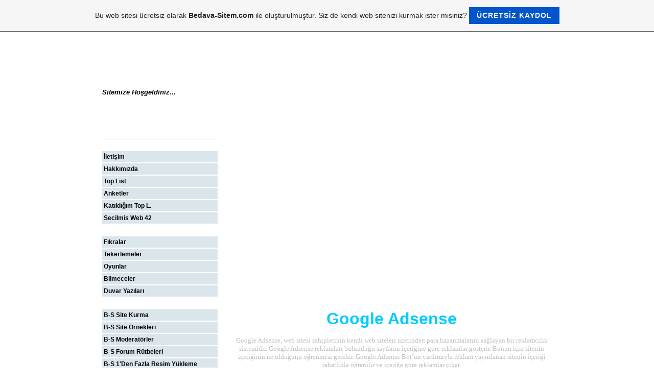

--- FILE ---
content_type: text/html; charset=ISO-8859-9
request_url: https://secilmisweb.tr.gg/Google-Adsense.htm
body_size: 8973
content:
    <!DOCTYPE html PUBLIC "-//W3C//DTD XHTML 1.0 Transitional//EN" "http://www.w3.org/TR/xhtml1/DTD/xhtml1-transitional.dtd">
<html xmlns="http://www.w3.org/1999/xhtml" xml:lang="tr" lang="tr">
	<head>
        <style type="text/css">
            <!--
                #webme_sky_ad {
                    position: absolute;
                    right: 5px;
                    top: 0px;
                    z-index: 1000000000000000000; 
                }
            //-->
        </style>    
		<meta http-equiv="Content-Type" content="text/html; charset=iso-8859-15" />
		        <script type="text/javascript">
        var dateTimeOffset = new Date().getTimezoneOffset();
        
        function getElementsByClassNameLocalTimeWrapper() {
            return document.getElementsByClassName("localtime");
        }
        
        (function () {
            var onload = function () {
                var elementArray = new Array();
                
                if (document.getElementsByClassName) {
                    elementArray = getElementsByClassNameLocalTimeWrapper();
                } else {
                    var re = new RegExp('(^| )localtime( |$)');
                    var els = document.getElementsByTagName("*");
                    for (var i=0,j=els.length; i<j; i++) {
                        if (re.test(els[i].className))
                            elementArray.push(els[i]);
                    }
                }
                
                for (var i = 0; i < elementArray.length; i++) {    
                    var timeLocal = new Date(parseInt(elementArray[i].getAttribute("data-timestamp")));
                    var hour = timeLocal.getHours();
                    var ap = "am";
                    if (hour > 11) {
                        ap = "pm";
                    }
                    else if (hour > 12) {
                        hour = hour - 12;
                    }
                    
                    var string = elementArray[i].getAttribute("data-template");
                    string = string.replace("[Y]", timeLocal.getFullYear());
                    string = string.replace("[m]", ('0' + (timeLocal.getMonth() + 1)).slice(-2));
                    string = string.replace("[d]", ('0' + timeLocal.getDate()).slice(-2));
                    string = string.replace("[H]", ('0' + timeLocal.getHours()).slice(-2));
                    string = string.replace("[g]", ('0' + hour).slice(-2));
                    string = string.replace("[i]", ('0' + timeLocal.getMinutes()).slice(-2));
                    string = string.replace("[s]", ('0' + timeLocal.getSeconds()).slice(-2));
                    string = string.replace("[a]", ap);
                    elementArray[i].childNodes[0].nodeValue = string;
                }
            };
            
            if (window.addEventListener)
                window.addEventListener("DOMContentLoaded", onload);
            else if (window.attachEvent)
                window.attachEvent("onload", onload);
        })();
        </script><link rel="canonical" href="https://secilmisweb.tr.gg/Google-Adsense.htm" />
<link rel="icon" href="https://img.webme.com/pic/s/secilmisweb/bbbbbbbbbbbbbbbbbbbbbbbb.jpg" type="image/x-icon">
<link rel="shortcut icon" type="image/x-icon" href="https://img.webme.com/pic/s/secilmisweb/bbbbbbbbbbbbbbbbbbbbbbbb.jpg" />
<link type="image/x-icon" href="https://img.webme.com/pic/s/secilmisweb/bbbbbbbbbbbbbbbbbbbbbbbb.jpg" />
<link href="https://wtheme.webme.com/img/main/ios_icons/apple-touch-icon.png" rel="apple-touch-icon" />
<link href="https://wtheme.webme.com/img/main/ios_icons/apple-touch-icon-76x76.png" rel="apple-touch-icon" sizes="76x76" />
<link href="https://wtheme.webme.com/img/main/ios_icons/apple-touch-icon-120x120.png" rel="apple-touch-icon" sizes="120x120" />
<link href="https://wtheme.webme.com/img/main/ios_icons/apple-touch-icon-152x152.png" rel="apple-touch-icon" sizes="152x152" />
<meta property="og:title" content="SecilmisWeb | Ki&#351;isel ßlog - Google Adsense" />
<meta property="og:image" content="https://theme.webme.com/designs/css-only/screen.jpg" />
<script>
    function WebmeLoadAdsScript() {

    }
</script><script>
    document.addEventListener('DOMContentLoaded', function() {
        WebmeLoadAdsScript();
        window.dispatchEvent(new Event('CookieScriptNone'));
    });
</script>		<title>SecilmisWeb | Ki&#351;isel ßlog - Google Adsense</title>
				<style type="text/css">
			<!--
						iframe{border:solid 1px #000000;}
table {margin-left: auto;margin-right: auto}  

h1#title{display: none;}
h2#title span {display: none;}
div.header{display: none;}
li.nav_element{list-style-type: none;}
li.nav_element{display: none;}

* {padding: 0; margin:0 }

body {
margin-left:  auto;
margin-right: auto;
background: url(https://img.webme.com/pic/d/den-eme-68/335bgrs.jpg) top center fixed;
}

#tasarim{
width: 910px;
margin-left:  auto;
margin-right: auto;
}



#ust{
margin-left:  auto;
margin-right: auto;
background: url(https://img.webme.com/pic/d/den-eme-68/usttalay13.png);
width: 910px;
height: 175px;
float: left;
}

.logo {
width:300px;
padding: 19px 0 0 20px;
float: left;
overflow: hidden;
}

.reklam{
width:468px;
height: 60px;
padding: 23px 0 0 93px;
float: left;
overflow: hidden;
}

.sagmenu {
width:910px;
height: 350px;
padding: 0px 0 0 15px;
float: leftt;
font-size: 13px;
color: #000000;
font-family: Arial;
overflow: hidden;
}


#orta{
margin-left:  auto;
margin-right: auto;
background: url(https://img.webme.com/pic/d/den-eme-68/ortatalay1.png);
width: 910px;
height: 100%;
float: left;
}

.soltaraf{
width:227px;
float: left;
padding: 0 0 0 14px;
overflow: hidden;
}

.icerikosman {
width:615px;
float: left;
padding: 0 0 0 33px;
overflow: hidden;
text-align: justify;
}


.altreklam{ float: left; width:910px; height:100px; padding: 50px 0  0 16px;} 



#alt{
margin-left:  auto;
margin-right: auto;
background: url(https://img.webme.com/pic/d/den-eme-68/alttalay6.png);
width: 910px;
height: 175px;
float: left;
}



input[type="text"]  { font-family : "Trebuchet MS"; font-size : 11px; font-weight : normal; color : #333333; border : 1px solid #cccccc;
-webkit-border-radius: 6px;
-moz-border-radius: 6px;
 background : #f6f6f6 url(https://img.webme.com/pic/o/osmantalay/style1_txt_bgot.gif) repeat-x top; } input[type="text"]:focus, input[type="text"]:active { border-color : #777; } input[type="submit"] { cursor : pointer; font-family : "Trebuchet MS"; font-size : 11px; font-weight : normal; color : #333333; border : 1px solid #c6c7ca;
-webkit-border-radius: 6px;
-moz-border-radius: 6px;

 background : #e4e4e4 url(https://img.webme.com/pic/o/osmantalay/style1_btn_bgot.gif) repeat-x top; } 



textarea { font-family : "Trebuchet MS"; font-size : 11px; font-weight : normal; color : #333333; border : 1px solid #cccccc;
-webkit-border-radius: 6px;
-moz-border-radius: 6px;

 background : #f6f6f6 url(https://img.webme.com/pic/o/osmantalay/style1_txt_bgott.gif) repeat-x top; }  


       
#below_content{margin-bottom:-950px;}
font[color="green"]{
background-color:#ADFF2F;
border:1px solid #00B233;
color:#000000;
-moz-border-radius:6px;
-khtml-border-radius:6px;}
A{ text-decoration : none; }

font[color="red"]{
background-color:#FF9999;
border:1px solid #CC0033;
color:#000000;
-moz-border-radius:6px;
-khtml-border-radius:6px;}
A{ text-decoration : none; }



hr {    border: 0;
    border-top: 1px solid #e0e0e0;

    color: white;}
tt {
    background: #F2F2F2 ;
    border: dotted 1px #778899;

    padding: 5px 5px 5px 5px;
font-size:12px
}

code {
    margin : 4px 8px;
    padding : 4px;
    text-align : left;
    display : block;
    overflow : auto;
-moz-background-inline-policy: continuous;
 -moz-border-radius: 6px 6px 6px 6px;

    font : 500 1em/1.5em 'Lucida Console', 'courier new', monospace;
    background: #FFFAE0 url(https://img.webme.com/pic/o/osmantalay/otorsdstl.bmp) right top no-repeat;
    border : 2px dotted #AA9B77;
}

/* Font &#214;zellikkleri T&#252;m Sayfalarda */
td {
color:#000000;
font-size:14px;
text-align:left;
font-family: Trebuchet MS; }



a{color:#0e9dc1;text-decoration:none;font:bold} a:hover{color:#C0C0C0;text-decoration:none;font:bold}  A{ text-decoration : none; }  A:Hover{ text-decoration : underline; }






#menu{margin-left:auto; margin-right:auto; background:url(#); width:1000px; height:70px; float:left;}
.nave{width:970px; height:20px; padding:20px 0 0 10px;}
.jqueryslidemenu{margin:0 auto;font:12px verdana;font-weight:bold;}
.jqueryslidemenu ul{margin: 0;padding: 0;list-style-type: none;}
.jqueryslidemenu ul li{position: relative;display: inline;float: left;color:#f000}
.jqueryslidemenu ul li a{display: block;color:#333;padding: 10px 10px;z-index:150;text-decoration: none;}
.jqueryslidemenu ul li a:link, .jqueryslidemenu ul li a:visited{color:#000;font-weight:bold;}
.jqueryslidemenu ul li a:hover{color:#FFF;text-decoration:none;}
.jqueryslidemenu ul li ul{position: absolute;left: 0;display: block;visibility: hidden;border-left:1px solid #999;
border-right:1px solid #999;border-top:1px solid #999;}
.jqueryslidemenu ul li ul li{display: list-item;float: none;z-index:100;}
.jqueryslidemenu ul li ul li ul{top: 0;}
.jqueryslidemenu ul li ul li a{font: normal 11px Verdana;width: 160px;padding: 4px;margin: 0;
border-top-width: 0;border-bottom: 1px solid #999;border-left: 1px solid #fff;
background:url(https://img.webme.com/pic/o/osmantalay/fonmeot.png)}
.jqueryslidemenu ul li a .ns {background:#999;}
.jqueryslidemenu ul li ul li a:hover{background:	skyblue  }
.downarrowclass{position: absolute;top: 12px;right: 2px;}
.rightarrowclass{position: absolute;top: 6px;right: 5px;}







    Sol Men&#252; <style type="text/css">  /*Credits: Dynamic Drive CSS Library */ /*URL: http://www.dynamicdrive.com/style/ */  .urbangreymenu{ width: 226px; height: 10px; /*width of menu*/ }  .urbangreymenu .headerbar{ width: 226px; height: 10px; font: bold  12px Trebuchet MS; color: white; background: #FFFFFF url( https://img.webme.com/pic/d/den-eme-68/menusolbg687.png)  repeat-x center left;/ margin-bottom: 0; /*bottom spacing between header and rest of content*/ text-transform: uppercase; padding: 4px 0 9px 20px; /*20px is left indentation of header text*/ }  .urbangreymenu ul{ list-style-type: none; margin: 0; padding: 0; margin-bottom: 0; /*bottom spacing between each UL and rest of content*/ }  .urbangreymenu ul li{ padding-bottom: 2px; /*bottom spacing between menu items*/ }  .urbangreymenu ul li a{ font: normal  bold 12px Arial; color: black; background: #dbe6ec; display: block; padding: 5px 0; line-height: 12px; padding-left: 4px; /*link text is indented 4px*/ text-decoration: none; }  .urbangreymenu ul li a:visited{ color: black; }  .urbangreymenu ul li a:hover{ /*hover state CSS*/ color: white; background: #80bbd9; }  </style>  <style>  A{ text-decoration : none; } a{color:#0e9dc1;text-decoration:none;font:bold} a:hover{color:#C0C0C0;text-decoration:none;font:bold}  </style>   <style> A{ text-decoration : none; }  A:Hover{ text-decoration : underline; } 



			//-->
		</style>
			</head>
	<body id="hpb_cssonly">
		<script id="_wau5qc">var _wau = _wau || [];
_wau.push(["tab", "as6x9ggyt8dq", "5qc", "left-middle"]);
(function() {var s=document.createElement("script"); s.async=true;
s.src="http://widgets.amung.us/tab.js";
document.getElementsByTagName("head")[0].appendChild(s);
})();</script>


<!-- Bu tasarim Osman Talay tarafindan tasarlanmistir-->

<div id="tasarim"><div id="ust"><div class="logo">



<a href="http://osmantalay.tr.gg" target="_self"><img border="0" src="https://img.webme.com/pic/s/secilmisweb/logooooooooooooo.png" alt="" /></a>



</div>
<div class="reklam">

<a href="http://secilmisweb.tr.gg/%26%23304%3Bleti%26%23351%3Bim.htm" target="_blank"><img border="0" src="https://img.webme.com/pic/o/osmantalay/rklam687.gif" alt="" /></a>




</div><div class="sagmenu">




<table height="396" cellspacing="0" cellpadding="0" border="0" width="970" style="width: 910px; height: 0px;">
    <tbody>
        <tr>
            <td align="left" width="400" valign="top">
            <table cellspacing="0" cellpadding="0" border="0" background="#" style="width: 180px;
padding: 29px 0 0 0px;">
                <tbody>
                    <tr>
                        <td align="left"><span style="font-family: Arial;"><span style="font-size: small;"><strong><em>



Sitemize Ho&#351;geldiniz...




</em></strong></span></span></td>
                    </tr>
                </tbody>
            </table>
            </td>
            <td align="left" valign="top">
            <table cellspacing="0" cellpadding="0" 
border="0" background="#" style="width: 720px;
padding: 0px 0 0 57px;
">
                <tbody>
                    <tr>
                        <td align="left">












<div id="menu"><div class="nave"><script src="http://img52.xooimage.com/files/5/2/1/2758cb8.js" type="text/javascript"></script>
<script src="http://img64.xooimage.com/files/9/4/c/2758f44.js" type="text/javascript"></script>

<div id="myslidemenu" class="jqueryslidemenu">
<ul>

 
  
</ul>












</td>
                    </tr>
                </tbody>
            </table>
            </td>
        </tr>
    </tbody>
</table>











</div></div><div id="orta">
<div class="soltaraf"><div class="arrowlistmenu">



<a target="_blank" href="http://secilmisweb.tr.gg/%26%23304%3Bleti%26%23351%3Bim.htm"><img height="111" border="0" width="111" alt="" beners.png="img.webme.com=" http:="" src="https://img.webme.com/pic/o/osmantalay/111x111.png" /></a>  <a target="_blank" href="http://secilmisweb.tr.gg/%26%23304%3Bleti%26%23351%3Bim.htm"><img height="111" border="0" width="111" src="https://img.webme.com/pic/o/osmantalay/111x111.png" alt="" /></a> <a target="_blank" href="http://secilmisweb.tr.gg/%26%23304%3Bleti%26%23351%3Bim.htm"><br />
<img height="111" border="0" width="111" alt="" beners.png="img.webme.com=" http:="" src="https://img.webme.com/pic/o/osmantalay/111x111.png" /></a>  <a target="_blank" href="http://secilmisweb.tr.gg/%26%23304%3Bleti%26%23351%3Bim.htm"><img height="111" border="0" width="111" src="https://img.webme.com/pic/o/osmantalay/111x111.png" alt="" /></a> <br />
<hr />






   <div class="urbangreymenu">  <div class="urbangreymenu"> 



 <h3 class="headerbar">Ana Men&#252;</h3> <ul> <li><a href="http://secilmisweb.tr.gg/%26%23304%3Bleti%26%23351%3Bim.htm" _fcksavedurl="http://osmantalay.tr.gg/Siteni-Ekle.htm">&#304;leti&#351;im</a></li> <li><a href="http://secilmisweb.tr.gg/Hakk%26%23305%3Bm%26%23305%3Bzda.htm" _fcksavedurl="http://osmantalay.tr.gg">Hakk&#305;m&#305;zda</a></li> <li><a href="http://secilmisweb.tr.gg/Top-liste.htm" _fcksavedurl="http://osmantalay.tr.gg/iletisim.htm">Top List</a></li> <li><a href="http://secilmisweb.tr.gg/Anketler.htm" _fcksavedurl="http://osmantalay.tr.gg">Anketler</a></li> <li><a 
href="http://secilmisweb.tr.gg/Kat%26%23305%3Bld%26%23305%3B%26%23287%3B%26%23305%3Bm-Top-Listler.htm" _fcksavedurl="http://osmantalay.tr.gg">Kat&#305;ld&#305;&#287;&#305;m Top L.</a></li><li><a  href="http://secilmisweb42.tk/" _fcksavedurl="http://osmantalay.tr.gg">Secilmis Web 42 </a></li>


 <h3 class="headerbar">E&#287;lence</h3> <ul> <li><a href="http://secilmisweb.tr.gg/F%26%23305%3Bkralar.htm" _fcksavedurl="http://osmantalay.tr.gg/">F&#305;kralar</a></li> </a></li> <li><a href="http://secilmisweb.tr.gg/Tekerlemeler.htm" _fcksavedurl="http://osmantalay.tr.gg/Siteni-Ekle.htm">Tekerlemeler</a></li> <li><a href="http://secilmisweb.tr.gg/Oyunlar.htm" _fcksavedurl="http://osmantalay.tr.gg">Oyunlar</a></li> <li><a href="http://secilmisweb.tr.gg/Bilmeceler.htm" _fcksavedurl="http://osmantalay.tr.gg/iletisim.htm">Bilmeceler</a></li> <li><a href="http://secilmisweb.tr.gg/Duvar-Yaz%26%23305%3Blar%26%23305%3B.htm" _fcksavedurl="http://osmantalay.tr.gg">Duvar Yaz&#305;lar&#305;</a></li>



 <h3 class="headerbar">Bedava Sitem</h3> <ul> <li><a href="http://secilmisweb.tr.gg/B_S-Site-Kurma.htm" _fcksavedurl="http://osmantalay.tr.gg/">B-S Site Kurma</a></li> </a></li> <li><a href="http://secilmisweb.tr.gg/B_S-Site--Oe-rnekleri.htm" _fcksavedurl="http://osmantalay.tr.gg/Siteni-Ekle.htm">B-S Site &#214;rnekleri</a></li> <li><a href="http://secilmisweb.tr.gg/B_S-Moderat.oe.rler.htm" _fcksavedurl="http://osmantalay.tr.gg">B-S Moderat&#246;rler</a></li> <li><a href="http://secilmisweb.tr.gg/B_S-Forum-R.ue.tbeleri.htm" _fcksavedurl="http://osmantalay.tr.gg/iletisim.htm">B-S Forum R&#252;tbeleri</a></li> <li><a href="http://secilmisweb.tr.gg/1-h-Den-Fazla-Resim-Y.ue.kleme.htm" _fcksavedurl="http://osmantalay.tr.gg">B-S 1'Den Fazla Resim Y&#252;kleme</a></li> <li><a href="http://secilmisweb.tr.gg/Forum-%26%23304%3Bmzas%26%23305%3B-Aktifle%26%23351%3Btirme.htm" _fcksavedurl="http://osmantalay.tr.gg">B-S Forum &#304;mzas&#305; Aktifle&#351;tirme</a></li> <li><a href="http://secilmisweb.tr.gg/Siteye-Resim-Ekleme--k1--Resimli--k2-.htm" _fcksavedurl="http://osmantalay.tr.gg">B-S Siteye Resim Ekleme </a></li> <li><a href="http://secilmisweb.tr.gg/Html-Kodu-Tablo-%26%23304%3B%E7ine-Almak.htm" _fcksavedurl="http://osmantalay.tr.gg">B- S Html Kodu Tablo &#304;&#231;ine Almak)</a></li> 


 <h3 class="headerbar">Web Master</h3> <ul> <li><a href="http://secilmisweb.tr.gg/Webmaster-Nedir-f-.htm" _fcksavedurl="http://osmantalay.tr.gg/">Webmaster Nedir?</a></li> </a></li> <li><a href="http://secilmisweb.tr.gg/Google-Adsense.htm" _fcksavedurl="http://osmantalay.tr.gg/Siteni-Ekle.htm">Google Adsense</a></li> <li><a href="http://secilmisweb.tr.gg/Google-Adwords.htm" _fcksavedurl="http://osmantalay.tr.gg">Google Adwords</a></li> <li><a href="http://secilmisweb.tr.gg/-Host-Nedir-f-.htm" _fcksavedurl="http://osmantalay.tr.gg/iletisim.htm"> Host Nedir?</a></li> <li><a href="http://secilmisweb.tr.gg/Alexa-Nedir-f-.htm" _fcksavedurl="http://osmantalay.tr.gg">Alexa Nedir?</a></li> <li><a href="http://secilmisweb.tr.gg/Alexa-Mant%26%23305%3B%26%23287%3B%26%23305%3B-Nedir--f-.htm" _fcksavedurl="http://osmantalay.tr.gg">Alexa Mant&#305;&#287;&#305; Nedir ?</a></li> <li><a href="http://secilmisweb.tr.gg/Alan-Adlar%26%23305%3Bn%26%23305%3Bn-Anlamlar%26%23305%3B.htm" _fcksavedurl="http://osmantalay.tr.gg">Alan Adlar&#305;n&#305;n Anlamlar&#305;</a></li> <li><a href="http://secilmisweb.tr.gg/Robot-.-Txt.htm" _fcksavedurl="http://osmantalay.tr.gg">Robot.Txt</a></li>



 <h3 class="headerbar">Bilgisayar</h3> <ul> <li><a href="http://secilmisweb.tr.gg/Bilgisayar-Nedir--f-.htm" _fcksavedurl="http://osmantalay.tr.gg/">Bilgisayar Nedir ?</a></li> </a></li> <li><a href="http://secilmisweb.tr.gg/Bilgisayar-A%26%23287%3Blar%26%23305%3B.htm" _fcksavedurl="http://osmantalay.tr.gg/Siteni-Ekle.htm">Bilgisayar A&#287;lar&#305;</a></li> <li><a href="http://secilmisweb.tr.gg/Bilgisayar-Terim-S.oe.zl.ue.%26%23287%3B.ue..htm" _fcksavedurl="http://osmantalay.tr.gg">Bilgisayar Terim S&#246;zl&#252;&#287;&#252;</a></li> <li><a href="http://secilmisweb.tr.gg/Bilgisayar%26%23305%3Bntarihgelisimi.htm" _fcksavedurl="http://osmantalay.tr.gg/iletisim.htm">Bilgisayar&#305;n Tarih Geli&#351;imi</a></li> 




 <h3 class="headerbar">Baz&#305; Spor Dallar&#305;</h3> <ul> <li><a href="http://secilmisweb.tr.gg/Futbol.htm" _fcksavedurl="http://osmantalay.tr.gg/">Futbol</a></li> </a></li> <li><a href="http://secilmisweb.tr.gg/Basketbol.htm" _fcksavedurl="http://osmantalay.tr.gg/Siteni-Ekle.htm">Basketbol</a></li> <li><a href="http://secilmisweb.tr.gg/Voleybol.htm" _fcksavedurl="http://osmantalay.tr.gg">Voleybol</a></li> <li><a href="http://secilmisweb.tr.gg/Hentbol.htm" _fcksavedurl="http://osmantalay.tr.gg/iletisim.htm">Hentbol</a></li> <li><a href="http://secilmisweb.tr.gg/G.ue.re%26%23351%3B.htm">G&#252;re&#351;</a></li>  <li><a  href="http://secilmisweb.tr.gg/Cimnastik.htm">Cimnastik</a></li>  <li><a  href="http://secilmisweb.tr.gg/Satran%E7.htm">Satran&#231;</a></li>  



 <h3 class="headerbar">Film &#304;zle</h3> <ul> <li><a href="http://secilmisweb.tr.gg/%26%23304%3Bnan%26%23305%3Blmaz--Oe-r.ue.mcek-Adam-%26%23304%3Bzle.htm" _fcksavedurl="http://osmantalay.tr.gg/">&#304;nan&#305;lmaz &#214;r&#252;mcek Adam &#304;zle</a></li> </a></li> <li><a href="http://secilmisweb.tr.gg/Son-Hava-B.ue.k.ue.c.ue.-%26%23304%3Bzle.htm" _fcksavedurl="http://osmantalay.tr.gg/Siteni-Ekle.htm">Son Hava B&#252;k&#252;c&#252; &#304;zle</a></li> <li><a href="http://secilmisweb.tr.gg/Saftirik-%26%23304%3B%26%23351%3Bte-%26%23350%3Bimdi-Yand%26%23305%3Bk-%26%23304%3Bzle.htm" _fcksavedurl="http://osmantalay.tr.gg">Saftirik &#304;&#351;te &#350;imdi Yand&#305;k &#304;zle</a></li> <li><a href="http://secilmisweb.tr.gg/Ozgur-Adamlar-Izle.htm" _fcksavedurl="http://osmantalay.tr.gg/iletisim.htm">Ozgur Adamlar Izle</a></li><li><a href="http://secilmisweb.tr.gg/Berlin-Kaplan%26%23305%3B-%26%23304%3Bzle.htm" _fcksavedurl="http://osmantalay.tr.gg/iletisim.htm">Berlin Kaplan&#305; &#304;zle</a></li><li><a href="http://secilmisweb.tr.gg/S.ue.per-T.ue.rk-%26%23304%3Bzle.htm" _fcksavedurl="http://osmantalay.tr.gg/iletisim.htm">S&#252;per T&#252;rk &#304;zle</a></li><li><a href="http://secilmisweb.tr.gg/Yenilmezler-%26%23304%3Bzle.htm" _fcksavedurl="http://osmantalay.tr.gg/iletisim.htm">Yenilmezler &#304;zle</a></li>




 <h3 class="headerbar">WordPress</h3> <ul> <li><a href="http://secilmisweb.tr.gg/WordPress-Nedir--f-.htm" _fcksavedurl="http://osmantalay.tr.gg/Siteni-Ekle.htm">WordPress Nedir ?</a></li> <li><a href="http://secilmisweb.tr.gg/WordPress-Etiket-Ekleme.htm" _fcksavedurl="http://osmantalay.tr.gg">W-P Etiket Ekleme</a></li> <li><a href="http://secilmisweb.tr.gg/WordPress-Yaz%26%23305%3B-Ekleme.htm" _fcksavedurl="http://osmantalay.tr.gg/iletisim.htm">W-P Yaz&#305; Ekleme</a></li> <li><a href="http://secilmisweb.tr.gg/WP--Oe-ne-%C7%26%23305%3Bkar%26%23305%3Blm%26%23305%3B%26%23351%3B-G.oe.rsel-Ekleme.htm" _fcksavedurl="http://osmantalay.tr.gg">W-P &#214;ne &#199;&#305;kar&#305;lm&#305;&#351; G&#246;rsel Ekleme</a></li> <li> <a
href="http://secilmisweb.tr.gg/WordPress-Tema-Y.ue.kleme.htm" _fcksavedurl="http://osmantalay.tr.gg">W-P Tema Y&#252;kleme</a></li> 




 <h3 class="headerbar">Haftan&#305;n V&#304;deosu</h3> <div style="background-color:#090909;width:440px;"><embed src="http://www.vidivodo.com/VideoPlayerShare.swf?u=BFdNQF9HWhI=" type="application/x-shockwave-flash"wmode="window" bgcolor="#090909" width="227" height="190" allowScriptAccess="always" allowfullscreen="true" ></embed><div style="background-color:#090909;padding:5px;color:#CCCCCC; font: 11px Verdana;"><a href="http://www.vidivodo.com/" style="color:#FFFFFF;" target="_blank">Vidivodo.com</a> : <a href="http://www.vidivodo.com/video/komik-cocuklar/292013" style="color:#FFFFFF;" target="_blank" title="Komik &#199;ocuklar">Komik &#199;ocuklar</a>&#160;&#160;: <a href="http://www.vidivodo.com/video-etiketler/komik" style="color:#FFFFFF;" target="_blank" title="komik">komik</a> <a href="http://www.vidivodo.com/video-etiketler/&#231;ocuklar" style="color:#FFFFFF;" target="_blank" title="&#231;ocuklar">&#231;ocuklar</a> <a href="http://www.vidivodo.com/video-etiketler/net" style="color:#FFFFFF;" target="_blank" title="net">net</a> <a href="http://www.vidivodo.com/video-etiketler/alem" style="color:#FFFFFF;" target="_blank" title="alem">alem</a> <a href="http://www.vidivodo.com/video-etiketler/internet" style="color:#FFFFFF;" target="_blank" title="internet">internet</a></div></div>



 <h3 class="headerbar">Haftan&#305;n M&#252;zi&#287;i</h3> <iframe frameborder="0" width="277" height="190" src="http://www.dailymotion.com/embed/video/xvomaa"></iframe>

<h3 class="headerbar">Haftan&#305;n Karikat&#252;r&#252;</h3> <img width="227" height="190
" src="https://img.webme.com/pic/s/secilmisweb/5555555566644422244.jpg" alt="" /> 


 <h3 class="headerbar">Haberler</h3> <iframe <iframe name="html-kodlari.tr.gg" src="http://www.ensonhaber.com/sondakika/index7.php" width="227" height="190" scrolling="no" frameborder="0" marginwidth="0" marginheight="0"></iframe>



</div></div></div></div><div class="icerikosman">
<!-- Bu tasarim Osman Talay tarafindan tasarlanmistir-->		<div id="container">
			<div id="header_container">
				<div id="pre_header"></div>
				<div class="header"><h1 id="header"><span>SecilmisWeb | Ki&#351;isel ßlog</span></h1></div>
				<div id="post_header"></div>
			</div>
			<div id="nav_container">
			<h2 id="nav_heading"><span></span></h2>
				<ul id="nav">
<li class="nav_element" id="nav_AnaSayfa">
<a href="/Ana-Sayfa.htm" class="menu"><b>Ana Sayfa</b></a></li>
<li class="nav_element" id="nav_Elence">
<a href="/E%26%23287%3Blence.htm" class="menu"><b>E&#287;lence</b></a></li>
<li class="nav_element" id="nav_Pagernak">
<a href="/Pagernak.htm" class="menu"><b>Pagernak</b></a></li>
<li class="nav_element" id="nav_WebMaster">
<a href="/Web-Master.htm" class="menu"><b>Web Master</b></a></li>
<li class="nav_element subpage" id="nav_WebmasterNedir">
<a href="/Webmaster-Nedir-f-.htm" class="menu">Webmaster Nedir?</a></li>
<li class="nav_element checked_menu subpage" id="nav_GoogleAdsense">
<a href="/Google-Adsense.htm" class="menu">Google Adsense</a></li>
<li class="nav_element subpage" id="nav_GoogleAdwords">
<a href="/Google-Adwords.htm" class="menu">Google Adwords</a></li>
<li class="nav_element subpage" id="nav_HostNedir">
<a href="/-Host-Nedir-f-.htm" class="menu"> Host Nedir?</a></li>
<li class="nav_element subpage" id="nav_AlexaNedir">
<a href="/Alexa-Nedir-f-.htm" class="menu">Alexa Nedir?</a></li>
<li class="nav_element subpage" id="nav_AlexaMantNedir">
<a href="/Alexa-Mant%26%23305%3B%26%23287%3B%26%23305%3B-Nedir--f-.htm" class="menu">Alexa Mant&#305;&#287;&#305; Nedir ?</a></li>
<li class="nav_element subpage" id="nav_AlanAdlarnnAnlamlar">
<a href="/Alan-Adlar%26%23305%3Bn%26%23305%3Bn-Anlamlar%26%23305%3B.htm" class="menu">Alan Adlar&#305;n&#305;n Anlamlar&#305;</a></li>
<li class="nav_element subpage" id="nav_RobotTxt">
<a href="/Robot-.-Txt.htm" class="menu">Robot.Txt</a></li>
<li class="nav_element subpage" id="nav_VpsNedir">
<a href="/Vps-Nedir--f-.htm" class="menu">Vps Nedir ?</a></li>
<li class="nav_element" id="nav_Hikayeler">
<a href="/Hikayeler.htm" class="menu">Hikayeler</a></li>
<li class="nav_element" id="nav_Filmler">
<a href="/Filmler.htm" class="menu">Filmler</a></li>
<li class="nav_element" id="nav_BedavaSitem">
<a href="/Bedava-Sitem.htm" class="menu">Bedava Sitem</a></li>
<li class="nav_element" id="nav_Bilgisayar">
<a href="/Bilgisayar.htm" class="menu">Bilgisayar</a></li>
<li class="nav_element" id="nav_SporDallar">
<a href="/Spor-Dallar%26%23305%3B.htm" class="menu">Spor Dallar&#305;</a></li>
<li class="nav_element" id="nav_WordPress">
<a href="/WordPress.htm" class="menu">WordPress</a></li>
<li class="nav_element" id="nav_Yenisayfannbal">
<a href="/Yeni-sayfan%26%23305%3Bn-ba%26%23351%3Bl%26%23305%3B%26%23287%3B%26%23305%3B.htm" class="menu">Yeni sayfan&#305;n ba&#351;l&#305;&#287;&#305;</a></li>
				</ul>
			</div>
			<div id="content_container">
				<div id="pre_content"></div>
				<div id="content">
					<h2 id="title"><span>Google Adsense</span></h2>
					<h1 class="yazibaslik" style="font-family: arial, verdana; background-color: rgb(255, 255, 255); text-align: center;"><span style="color: rgb(0, 204, 255);"><br />
<br />
<br />
<br />
<br />
<br />
<br />
<br />
<br />
<br />
Google Adsense</span></h1>
<div style="font-family: arial, verdana; font-size: 14px; background-color: rgb(255, 255, 255); text-align: center;">&nbsp;</div>
<p style="font-family: arial, verdana; font-size: 14px; background-color: rgb(255, 255, 255); text-align: center;"><span style="font-size: small;"><span style="font-family: Tahoma;"><span style="color: rgb(192, 192, 192);">Google Adsense, web sitesi sahiplerinin kendi web siteleri &uuml;zerinden para kazanmalar&#305;n&#305; sa&#287;layan bir reklamc&#305;l&#305;k sistemidir. Google Adsense reklamlar&#305; bulundu&#287;u sayfan&#305;n i&ccedil;eri&#287;ine g&ouml;re reklamlar g&ouml;sterir. Bunun i&ccedil;in sitenin i&ccedil;eri&#287;inin ne oldu&#287;unu &ouml;&#287;renmesi gerekir. Google Adsense Bot&rsquo;un yard&#305;m&#305;yla reklam yay&#305;nlanan sitenin i&ccedil;eri&#287;i rahatl&#305;kla &ouml;&#287;renilir ve i&ccedil;eri&#287;e g&ouml;re reklamlar &ccedil;&#305;kar.</span></span></span></p>
<h2 style="font-family: arial, verdana; background-color: rgb(255, 255, 255); text-align: center;"><span style="color: rgb(255, 204, 0);">Sistem &#304;&#351;leyi&#351;i</span></h2>
<p style="font-family: arial, verdana; font-size: 14px; background-color: rgb(255, 255, 255); text-align: center;"><font size="2"><span style="font-family: Tahoma;"><span style="color: rgb(192, 192, 192);"><font size="2">Reklamlar&#305;n&#305;n internette yay&#305;nlanmas&#305;n&#305; isteyen firmalar&nbsp;</font></span></span><span style="color: rgb(153, 204, 0);"><span style="font-family: Tahoma;"><a href="http://iceblueking.tr.gg/Google-Adwords.htm" style="font-size: 14px; color: rgb(16, 164, 180); text-decoration: initial; font-family: arial, verdana;"><strong>Google Adwords</strong></a></span></span></font><font size="2"><span style="font-family: Tahoma;"><span style="color: rgb(192, 192, 192);">ile kendi reklam kampanyalar&#305;n&#305; haz&#305;rlarlar. &Ccedil;e&#351;itli anahtar kelimelere g&ouml;re haz&#305;rlanan bu reklamlar, i&ccedil;eri&#287;i benzer anahtar kelimelerle olu&#351;turulmu&#351; web sitelerinde &ccedil;&#305;kar. Siteyi gezen ziyaret&ccedil;iler web sayfas&#305;ndaki Google Adsense reklamlar&#305;na t&#305;klar ve web sitesi sahipleri t&#305;klama ba&#351;&#305;na de&#287;i&#351;en miktarlarda para kazan&#305;rlar.</span></span></font></p>
<h2 style="font-family: arial, verdana; background-color: rgb(255, 255, 255); text-align: center;"><span style="color: rgb(255, 204, 0);">Google Adsense&rsquo;nin G&uuml;venlili&#287;i</span></h2>
<p style="font-family: arial, verdana; font-size: 14px; background-color: rgb(255, 255, 255); text-align: center;"><span style="font-size: small;"><span style="font-family: Tahoma;"><span style="color: rgb(192, 192, 192);">Google Adsense, reklam verenleri i&ccedil;in son derece g&uuml;venli bir sistemdir ve en y&uuml;ksek d&uuml;zeyde geri d&ouml;n&uuml;&#351;&uuml;m hedeflemektedir. Bunun i&ccedil;in de reklam verenlerin haklar&#305;n&#305; korumaktad&#305;r. Google Adsense hileli yollardan para kazanmak isteyen web sitesi sahiplerini kendi &ouml;zel sistemini kullanarak sisteminden atar. Google Adsense&rsquo;den para kazanmak i&ccedil;in &ouml;ncelikle hile yapmamak gerekir. Sistemden at&#305;lan hesaplardaki para reklam yay&#305;nc&#305;s&#305;na &ouml;denmez.</span></span></span></p>
<h2 style="font-family: arial, verdana; background-color: rgb(255, 255, 255); text-align: center;"><span style="color: rgb(255, 204, 0);">Reklam Yay&#305;nc&#305;lar&#305;na &Ouml;deme Yap&#305;lmas&#305;</span></h2>
<p style="font-family: arial, verdana; font-size: 14px; background-color: rgb(255, 255, 255); text-align: center;"><span style="font-size: small;"><span style="font-family: Tahoma;"><span style="color: rgb(192, 192, 192);">Google Adsense, reklamlar&#305; yay&#305;nlayarak 10 dolar seviyesini ge&ccedil;en kullan&#305;c&#305;lar&#305;na posta yoluyla kullan&#305;c&#305;ya &ouml;zg&uuml; pin &#351;ifresini g&ouml;nderir. Pin &#351;ifresi eline ula&#351;an kullan&#305;c&#305;lar pin kodlar&#305;n&#305; adsense panelinden girer ve do&#287;ru adres vermi&#351; olduklar&#305;n&#305; do&#287;rular.</span></span></span></p>
<p style="font-family: arial, verdana; font-size: 14px; background-color: rgb(255, 255, 255); text-align: center;"><span style="font-size: small;"><span style="font-family: Tahoma;"><span style="color: rgb(192, 192, 192);">Google Adsense&rsquo;den &ouml;deme al&#305;nabilmesi i&ccedil;in Adsense hesab&#305;ndaki bakiyenin 100 dolar&#305; ge&ccedil;mesi gerekir. Hesaptaki para 100 $ olduktan sonra reklam yay&#305;nc&#305;s&#305; &ouml;deme talebinde bulunur ve bu para 1 ay sonunda kullan&#305;c&#305;ya &ccedil;ek ya da eft yoluyla g&ouml;nderilir.</span></span></span></p>
<div style="font-family: arial, verdana; font-size: 14px; background-color: rgb(255, 255, 255); text-align: center;"><br />
&nbsp;</div>
<div>&nbsp;</div>				</div>
				<div id="counter"><span>Bug&#252;n 34102 ziyaret&#231;i (100011 klik)  Ki&#351;i Burdayd&#305; !</span></div>
				<div id="post_content"></div>
								<div id="sidebar_container">
					<h2 id="sidebar_heading"><span></span></h2>
					<div id="sidebar_content"></div>
				</div>
			</div>
		</div>
		</div></div><div id="alt">

  <div class="altreklam">




<table cellspacing="0" cellpadding="0" border="0" align="left" style="width: 742px; height: 120px;">
    <tbody>
        <tr>
            <td align="left" width="227" valign="top" rowspan="2">
            <p><span class="style4">
            <div style="border-right: 1px solid rgb(224, 224, 224); margin: 1px 10px 10px 0px; padding: 5px; float: left; width: 250px; text-align: left;">
            <div><span class="style8"><span class="style11">   <img border="0" align="left" src="https://img.webme.com/pic/o/osmantalay/bigotalay.png" style="width: 96px; height: 99px;" alt="" /><span style="font-family: Arial;"><span style="font-size: small;"><em><br />
            <br />
            Bu Tasar&#305;m <a href="http://osmantalay.tr.gg/" target="_blank">Osman Talay </a><br />
            Taraf&#305;ndan Yap&#305;lm&#305;&#351;t&#305;r.</em></span></span>    </span></span></div>
            </div>
            </span></p>
            </td>
            <td align="left" width="231" valign="top" rowspan="2"><span class="style8">              <span class="style11">
            <div style="border-right: 1px solid rgb(224, 224, 224); margin: 1px 0px 10px; padding: 5px; float: left; width: 180px; text-align: left;">
            <div><span style="font-size: small;"><span class="style4"><span style="font-family: Arial;"><span style="font-style: italic;"><span style="font-weight: bold;">Sitemizin Yeni Css Tasar&#305;m&#305;. Tasar&#305;m&#305;n Sahibi (osmantalay.tr.gg)</span></span></span></span></span><span class="style4"><span style="font-size: small;"><span style="color: rgb(128, 128, 128);"><em><strong><span style="font-family: Arial;"><br />
            <br />
            <br />
            <br />
            <br />
            <br />
            </span></strong></em></span></span></span></div>
            </div>
            </span></span></td>
            <td align="left" width="295" valign="top" rowspan="2"><span class="style12">              <span class="style15">
            <div style="border-right: 1px solid rgb(224, 224, 224); margin: 1px 0px 10px; padding: 5px; float: left; width: 180px; text-align: left;">
            <div><span style="font-size: small;"><span class="style4"> <span style="font-family: Arial;"><span style="font-style: italic;"><span style="font-weight: bold;">Sitemizde Top List ,Anket Falan Vard&#305;r... Sitemizdeki Kategorilere Yorum Yaparsan&#305;z &#304;yi Olur :)<br />
            <br />
            <br />
            <br />
            <br />
            <br />
            </span></span></span></span></span><span class="style4"> </span></div>
            </div>
            </span></span></td>
            <td align="left" width="295" valign="top" rowspan="2"><span class="style12">              <span class="style15">
            <div style="border-right: 1px solid rgb(224, 224, 224); margin: 1px 0px 10px; padding: 5px; float: left; width: 180px; text-align: left;">
            <div><span style="font-size: small;"><span class="style4"> <span style="font-family: Arial;"><span style="font-style: italic;"><span style="font-weight: bold;">Secilmis Web Sizinle .. Sizin &#304;&#231;in Var.. Admin: &#304;smail Secilmis <br />
            <br />
            <br />
            <br />
            <br />
            <br />
            </span></span></span></span></span><span class="style4"> </span></div>
            </div>
            </span></span></td>
        </tr>
    </tbody>
</table>

</div>


				<a id="selfpromotionOverlay" href="https://www.bedava-sitem.com/?c=4000&amp;utm_source=selfpromotion&amp;utm_campaign=overlay&amp;utm_medium=footer" target="_blank" rel="nofollow">
    Bu web sitesi ücretsiz olarak <b>Bedava-Sitem.com</b> ile olu&#351;turulmu&#351;tur. Siz de kendi web sitenizi kurmak ister misiniz?

    <div class="btn btn-1">Ücretsiz kaydol</div>

</a>
<style>
    body {
        padding-top: 124px;
    }
    #forFixedElement {
        top: 124px;
    }
    @media (min-width: 365px) {
        body {
            padding-top: 103px;
        }
        #forFixedElement {
            top: 103px;
        }
    }
    @media (min-width: 513px) {
        body {
            padding-top: 82px;
        }
        #forFixedElement {
            top: 82px;
        }
    }
    @media (min-width: 936px) {
        body {
            padding-top: 61px;
        }
        #forFixedElement {
            top: 61px;
        }
    }

    /* General button style */
    #selfpromotionOverlay .btn {
        border: none;
        font-size: inherit;
        color: inherit;
        background: none;
        cursor: pointer;
        padding: 6px 15px;
        display: inline-block;
        text-transform: uppercase;
        letter-spacing: 1px;
        font-weight: 700;
        outline: none;
        position: relative;
        -webkit-transition: all 0.3s;
        -moz-transition: all 0.3s;
        transition: all 0.3s;
        margin: 0px;
    }

    /* Button 1 */
    #selfpromotionOverlay .btn-1, #selfpromotionOverlay .btn-1:visited {
        background: rgb(0, 85, 204);
        color: #fff;
    }

    #selfpromotionOverlay .btn-1:hover {
        background: #2980b9;
    }

    #selfpromotionOverlay .btn-1:active {
        background: #2980b9;
        top: 2px;
    }

    #selfpromotionOverlay {
        font: 400 12px/1.8 "Open Sans", Verdana, sans-serif;
        text-align: center;
        opacity: 1;
        transition: opacity 1s ease;
        position: fixed;
        overflow: hidden;
        box-sizing: border-box;
        font-size: 14px;
        text-decoration: none;
        line-height: 1.5em;
        flex-wrap: nowrap;
        z-index: 5000;
        padding: 14px;
        width: 100%;
        left: 0;
        right: 0;
        top: 0;
        color: rgb(35,35,35);
        background-color: rgb(246,246,246);
        border-bottom: 1px solid #5a5a5a;
    }

    #selfpromotionOverlay:hover {
        background: white;
        text-decoration: none;
    }
</style>		<div id="extraDiv1"><span></span></div>
		<div id="extraDiv2"><span></span></div>
		<div id="extraDiv3"><span></span></div>
		<div id="extraDiv4"><span></span></div>
		<div id="extraDiv5"><span></span></div>
		<div id="extraDiv6"><span></span></div>
	</body>
</html>
